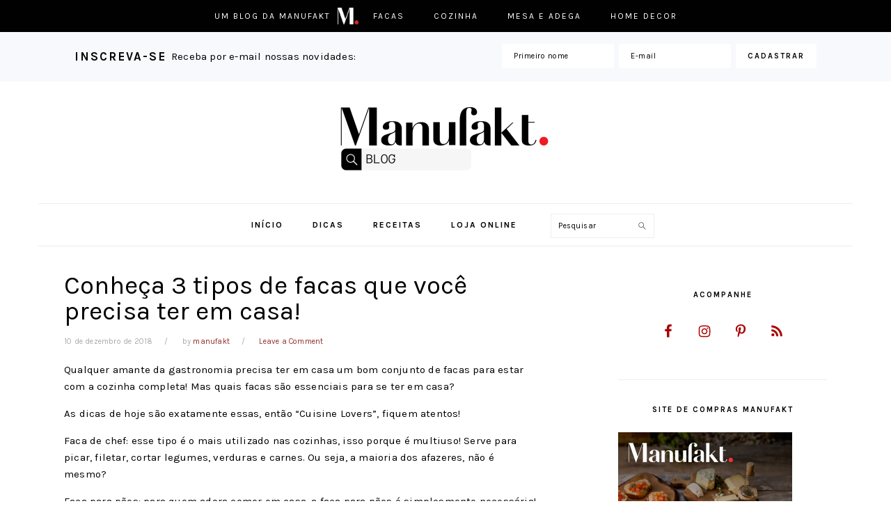

--- FILE ---
content_type: text/html; charset=UTF-8
request_url: https://blog.manufakt.com.br/dicas-gastronomicas/conheca-3-tipos-de-facas-que-voce-precisa-ter-em-casa/
body_size: 11096
content:
<!DOCTYPE html><html lang="pt-BR"><head ><meta charset="UTF-8" /><link media="all" href="https://blog.manufakt.com.br/wp-content/cache/autoptimize/css/autoptimize_cf01495f1fdafe5e2b15b7b69ba95b29.css" rel="stylesheet"><link media="screen" href="https://blog.manufakt.com.br/wp-content/cache/autoptimize/css/autoptimize_493f9f7840a24df7b2eb9c2edd78cfbc.css" rel="stylesheet"><title>Conheça 3 tipos de facas que você precisa ter em casa! - Blog Manufakt.</title><meta name="viewport" content="width=device-width, initial-scale=1" /><meta name='robots' content='index, follow, max-image-preview:large, max-snippet:-1, max-video-preview:-1' /><link rel="canonical" href="https://blog.manufakt.com.br/dicas-gastronomicas/conheca-3-tipos-de-facas-que-voce-precisa-ter-em-casa/" /><meta property="og:locale" content="pt_BR" /><meta property="og:type" content="article" /><meta property="og:title" content="Conheça 3 tipos de facas que você precisa ter em casa! - Blog Manufakt." /><meta property="og:description" content="Qualquer amante da gastronomia precisa ter em casa um bom conjunto de facas para estar com a cozinha completa! Mas quais facas são essenciais para se ter em casa?  As dicas de hoje são exatamente essas, então &#8220;Cuisine Lovers&#8221;, fiquem atentos!  Faca de chef: esse tipo é o mais utilizado nas cozinhas, isso porque é...Leia mais" /><meta property="og:url" content="https://blog.manufakt.com.br/dicas-gastronomicas/conheca-3-tipos-de-facas-que-voce-precisa-ter-em-casa/" /><meta property="og:site_name" content="Blog Manufakt." /><meta property="article:publisher" content="https://www.facebook.com/manufaktstore" /><meta property="article:published_time" content="2018-12-10T22:13:59+00:00" /><meta property="article:modified_time" content="2021-02-22T17:08:18+00:00" /><meta property="og:image" content="https://blog.manufakt.com.br/wp-content/uploads/2018/12/Captura-de-Tela-2018-12-10-às-20.01.31-1024x685.png" /><meta property="og:image:width" content="1024" /><meta property="og:image:height" content="685" /><meta property="og:image:type" content="image/png" /><meta name="author" content="manufakt" /><meta name="twitter:card" content="summary_large_image" /><meta name="twitter:label1" content="Escrito por" /><meta name="twitter:data1" content="manufakt" /><meta name="twitter:label2" content="Est. tempo de leitura" /><meta name="twitter:data2" content="2 minutos" /> <script type="application/ld+json" class="yoast-schema-graph">{"@context":"https://schema.org","@graph":[{"@type":"Article","@id":"https://blog.manufakt.com.br/dicas-gastronomicas/conheca-3-tipos-de-facas-que-voce-precisa-ter-em-casa/#article","isPartOf":{"@id":"https://blog.manufakt.com.br/dicas-gastronomicas/conheca-3-tipos-de-facas-que-voce-precisa-ter-em-casa/"},"author":{"name":"manufakt","@id":"https://blog.manufakt.com.br/#/schema/person/88e6f42b1875facd2615807c99b9b1ef"},"headline":"Conheça 3 tipos de facas que você precisa ter em casa!","datePublished":"2018-12-10T22:13:59+00:00","dateModified":"2021-02-22T17:08:18+00:00","mainEntityOfPage":{"@id":"https://blog.manufakt.com.br/dicas-gastronomicas/conheca-3-tipos-de-facas-que-voce-precisa-ter-em-casa/"},"wordCount":312,"commentCount":0,"publisher":{"@id":"https://blog.manufakt.com.br/#organization"},"image":{"@id":"https://blog.manufakt.com.br/dicas-gastronomicas/conheca-3-tipos-de-facas-que-voce-precisa-ter-em-casa/#primaryimage"},"thumbnailUrl":"https://blog.manufakt.com.br/wp-content/uploads/2018/12/Captura-de-Tela-2018-12-10-às-20.01.31.png","keywords":["cozinha","cozinhar","Faca","facas"],"articleSection":["Dicas Gastronômicas"],"inLanguage":"pt-BR","potentialAction":[{"@type":"CommentAction","name":"Comment","target":["https://blog.manufakt.com.br/dicas-gastronomicas/conheca-3-tipos-de-facas-que-voce-precisa-ter-em-casa/#respond"]}]},{"@type":"WebPage","@id":"https://blog.manufakt.com.br/dicas-gastronomicas/conheca-3-tipos-de-facas-que-voce-precisa-ter-em-casa/","url":"https://blog.manufakt.com.br/dicas-gastronomicas/conheca-3-tipos-de-facas-que-voce-precisa-ter-em-casa/","name":"Conheça 3 tipos de facas que você precisa ter em casa! - Blog Manufakt.","isPartOf":{"@id":"https://blog.manufakt.com.br/#website"},"primaryImageOfPage":{"@id":"https://blog.manufakt.com.br/dicas-gastronomicas/conheca-3-tipos-de-facas-que-voce-precisa-ter-em-casa/#primaryimage"},"image":{"@id":"https://blog.manufakt.com.br/dicas-gastronomicas/conheca-3-tipos-de-facas-que-voce-precisa-ter-em-casa/#primaryimage"},"thumbnailUrl":"https://blog.manufakt.com.br/wp-content/uploads/2018/12/Captura-de-Tela-2018-12-10-às-20.01.31.png","datePublished":"2018-12-10T22:13:59+00:00","dateModified":"2021-02-22T17:08:18+00:00","breadcrumb":{"@id":"https://blog.manufakt.com.br/dicas-gastronomicas/conheca-3-tipos-de-facas-que-voce-precisa-ter-em-casa/#breadcrumb"},"inLanguage":"pt-BR","potentialAction":[{"@type":"ReadAction","target":["https://blog.manufakt.com.br/dicas-gastronomicas/conheca-3-tipos-de-facas-que-voce-precisa-ter-em-casa/"]}]},{"@type":"ImageObject","inLanguage":"pt-BR","@id":"https://blog.manufakt.com.br/dicas-gastronomicas/conheca-3-tipos-de-facas-que-voce-precisa-ter-em-casa/#primaryimage","url":"https://blog.manufakt.com.br/wp-content/uploads/2018/12/Captura-de-Tela-2018-12-10-às-20.01.31.png","contentUrl":"https://blog.manufakt.com.br/wp-content/uploads/2018/12/Captura-de-Tela-2018-12-10-às-20.01.31.png","width":1784,"height":1193},{"@type":"BreadcrumbList","@id":"https://blog.manufakt.com.br/dicas-gastronomicas/conheca-3-tipos-de-facas-que-voce-precisa-ter-em-casa/#breadcrumb","itemListElement":[{"@type":"ListItem","position":1,"name":"Início","item":"https://blog.manufakt.com.br/"},{"@type":"ListItem","position":2,"name":"Conheça 3 tipos de facas que você precisa ter em casa!"}]},{"@type":"WebSite","@id":"https://blog.manufakt.com.br/#website","url":"https://blog.manufakt.com.br/","name":"Manufakt.","description":"Dicas para quem ama cozinhar e comer bem!","publisher":{"@id":"https://blog.manufakt.com.br/#organization"},"potentialAction":[{"@type":"SearchAction","target":{"@type":"EntryPoint","urlTemplate":"https://blog.manufakt.com.br/?s={search_term_string}"},"query-input":"required name=search_term_string"}],"inLanguage":"pt-BR"},{"@type":"Organization","@id":"https://blog.manufakt.com.br/#organization","name":"Manufakt","url":"https://blog.manufakt.com.br/","logo":{"@type":"ImageObject","inLanguage":"pt-BR","@id":"https://blog.manufakt.com.br/#/schema/logo/image/","url":"https://blog.manufakt.com.br/wp-content/uploads/2023/02/manufakt_logo_final_2-scaled.jpg","contentUrl":"https://blog.manufakt.com.br/wp-content/uploads/2023/02/manufakt_logo_final_2-scaled.jpg","width":2560,"height":1811,"caption":"Manufakt"},"image":{"@id":"https://blog.manufakt.com.br/#/schema/logo/image/"},"sameAs":["https://www.facebook.com/manufaktstore","https://www.instagram.com/manufaktstore/","https://br.pinterest.com/ManufaktStore/","https://www.youtube.com/@manufakt2109"]},{"@type":"Person","@id":"https://blog.manufakt.com.br/#/schema/person/88e6f42b1875facd2615807c99b9b1ef","name":"manufakt","image":{"@type":"ImageObject","inLanguage":"pt-BR","@id":"https://blog.manufakt.com.br/#/schema/person/image/","url":"https://secure.gravatar.com/avatar/6b32949f1d9bc91ff278887bc20d8b9a?s=96&d=mm&r=g","contentUrl":"https://secure.gravatar.com/avatar/6b32949f1d9bc91ff278887bc20d8b9a?s=96&d=mm&r=g","caption":"manufakt"},"url":"https://blog.manufakt.com.br/author/manufakt/"}]}</script> <link rel='dns-prefetch' href='//fonts.googleapis.com' /><link rel="alternate" type="application/rss+xml" title="Feed para Blog Manufakt. &raquo;" href="https://blog.manufakt.com.br/feed/" /><link rel="alternate" type="application/rss+xml" title="Feed de comentários para Blog Manufakt. &raquo;" href="https://blog.manufakt.com.br/comments/feed/" /><link rel="alternate" type="application/rss+xml" title="Feed de comentários para Blog Manufakt. &raquo; Conheça 3 tipos de facas que você precisa ter em casa!" href="https://blog.manufakt.com.br/dicas-gastronomicas/conheca-3-tipos-de-facas-que-voce-precisa-ter-em-casa/feed/" /> <script type="text/javascript">window._wpemojiSettings = {"baseUrl":"https:\/\/s.w.org\/images\/core\/emoji\/14.0.0\/72x72\/","ext":".png","svgUrl":"https:\/\/s.w.org\/images\/core\/emoji\/14.0.0\/svg\/","svgExt":".svg","source":{"concatemoji":"https:\/\/blog.manufakt.com.br\/wp-includes\/js\/wp-emoji-release.min.js?ver=6.1.9"}};
/*! This file is auto-generated */
!function(e,a,t){var n,r,o,i=a.createElement("canvas"),p=i.getContext&&i.getContext("2d");function s(e,t){var a=String.fromCharCode,e=(p.clearRect(0,0,i.width,i.height),p.fillText(a.apply(this,e),0,0),i.toDataURL());return p.clearRect(0,0,i.width,i.height),p.fillText(a.apply(this,t),0,0),e===i.toDataURL()}function c(e){var t=a.createElement("script");t.src=e,t.defer=t.type="text/javascript",a.getElementsByTagName("head")[0].appendChild(t)}for(o=Array("flag","emoji"),t.supports={everything:!0,everythingExceptFlag:!0},r=0;r<o.length;r++)t.supports[o[r]]=function(e){if(p&&p.fillText)switch(p.textBaseline="top",p.font="600 32px Arial",e){case"flag":return s([127987,65039,8205,9895,65039],[127987,65039,8203,9895,65039])?!1:!s([55356,56826,55356,56819],[55356,56826,8203,55356,56819])&&!s([55356,57332,56128,56423,56128,56418,56128,56421,56128,56430,56128,56423,56128,56447],[55356,57332,8203,56128,56423,8203,56128,56418,8203,56128,56421,8203,56128,56430,8203,56128,56423,8203,56128,56447]);case"emoji":return!s([129777,127995,8205,129778,127999],[129777,127995,8203,129778,127999])}return!1}(o[r]),t.supports.everything=t.supports.everything&&t.supports[o[r]],"flag"!==o[r]&&(t.supports.everythingExceptFlag=t.supports.everythingExceptFlag&&t.supports[o[r]]);t.supports.everythingExceptFlag=t.supports.everythingExceptFlag&&!t.supports.flag,t.DOMReady=!1,t.readyCallback=function(){t.DOMReady=!0},t.supports.everything||(n=function(){t.readyCallback()},a.addEventListener?(a.addEventListener("DOMContentLoaded",n,!1),e.addEventListener("load",n,!1)):(e.attachEvent("onload",n),a.attachEvent("onreadystatechange",function(){"complete"===a.readyState&&t.readyCallback()})),(e=t.source||{}).concatemoji?c(e.concatemoji):e.wpemoji&&e.twemoji&&(c(e.twemoji),c(e.wpemoji)))}(window,document,window._wpemojiSettings);</script> <link rel='stylesheet' id='dashicons-css' href='https://blog.manufakt.com.br/wp-includes/css/dashicons.min.css?ver=6.1.9' type='text/css' media='all' /><link rel='stylesheet' id='google-fonts-css' href='//fonts.googleapis.com/css?family=Karla%3Aregular%2Citalic%2C700%2C700italic%26subset%3Dlatin%2C&#038;ver=3.1.0' type='text/css' media='all' /> <script type='text/javascript' src='https://blog.manufakt.com.br/wp-includes/js/jquery/jquery.min.js?ver=3.6.1' id='jquery-core-js'></script> <!--[if lt IE 9]> <script type='text/javascript' src='https://blog.manufakt.com.br/wp-content/themes/genesis/lib/js/html5shiv.js?ver=3.7.3' id='html5shiv-js'></script> <![endif]--><link rel="https://api.w.org/" href="https://blog.manufakt.com.br/wp-json/" /><link rel="alternate" type="application/json" href="https://blog.manufakt.com.br/wp-json/wp/v2/posts/1623" /><link rel="EditURI" type="application/rsd+xml" title="RSD" href="https://blog.manufakt.com.br/xmlrpc.php?rsd" /><link rel="wlwmanifest" type="application/wlwmanifest+xml" href="https://blog.manufakt.com.br/wp-includes/wlwmanifest.xml" /><meta name="generator" content="WordPress 6.1.9" /><link rel='shortlink' href='https://blog.manufakt.com.br/?p=1623' /><link rel="alternate" type="application/json+oembed" href="https://blog.manufakt.com.br/wp-json/oembed/1.0/embed?url=https%3A%2F%2Fblog.manufakt.com.br%2Fdicas-gastronomicas%2Fconheca-3-tipos-de-facas-que-voce-precisa-ter-em-casa%2F" /><link rel="alternate" type="text/xml+oembed" href="https://blog.manufakt.com.br/wp-json/oembed/1.0/embed?url=https%3A%2F%2Fblog.manufakt.com.br%2Fdicas-gastronomicas%2Fconheca-3-tipos-de-facas-que-voce-precisa-ter-em-casa%2F&#038;format=xml" /><link rel="icon" href="https://blog.manufakt.com.br/wp-content/themes/foodiepro-3.1.0/images/favicon.ico" /><link rel="pingback" href="https://blog.manufakt.com.br/xmlrpc.php" /><style type="text/css">.site-title a { background: url(https://blog.manufakt.com.br/wp-content/uploads/2023/02/2023_02_28-Logomarca-BLOG-Manufakt-1.png) no-repeat !important; }</style></head><body class="post-template-default single single-post postid-1623 single-format-standard wp-featherlight-captions custom-header header-image header-full-width content-sidebar foodie-pro" itemscope itemtype="https://schema.org/WebPage"><div id="before-header" class="before-header"><section id="nav_menu-2" class="widget widget_nav_menu"><div class="widget-wrap"><div class="menu-topo-container"><ul id="menu-topo" class="menu"><li id="menu-item-785" class="manufakt_icon menu-item menu-item-type-custom menu-item-object-custom menu-item-785"><a target="_blank" rel="noopener" href="https://www.manufakt.com.br/" itemprop="url">Um blog da Manufakt</a></li><li id="menu-item-781" class="menu-item menu-item-type-custom menu-item-object-custom menu-item-781"><a target="_blank" rel="noopener" href="https://www.manufakt.com.br/facas/" itemprop="url">Facas</a></li><li id="menu-item-782" class="menu-item menu-item-type-custom menu-item-object-custom menu-item-782"><a target="_blank" rel="noopener" href="https://www.manufakt.com.br/cozinha/" itemprop="url">Cozinha</a></li><li id="menu-item-783" class="menu-item menu-item-type-custom menu-item-object-custom menu-item-783"><a target="_blank" rel="noopener" href="https://www.manufakt.com.br/servir/" itemprop="url">Mesa e Adega</a></li><li id="menu-item-784" class="menu-item menu-item-type-custom menu-item-object-custom menu-item-784"><a target="_blank" rel="noopener" href="https://www.manufakt.com.br/decoracao/" itemprop="url">Home Decor</a></li></ul></div></div></section><section id="custom_html-2" class="widget_text widget widget_custom_html"><div class="widget_text widget-wrap"><div class="textwidget custom-html-widget"><section id="enews-ext-1" class="widget enews-widget"><div class="widget-wrap"><div class="enews"><h3 class="widgettitle widget-title"> Inscreva-se</h3><p>Receba por e-mail nossas novidades:</p><form id="subscribeenews-ext-1" action="//manufakt.us16.list-manage.com/subscribe/post?u=8e5e63e4027127a7e275130fc&amp;id=06ad26f407" method="post" target="_blank" onsubmit="if ( subbox1.value == 'First Name') { subbox1.value = ''; } if ( subbox2.value == 'Last Name') { subbox2.value = ''; }" name="mc-embedded-subscribe-form" class="validate" > <label for="mce-FNAME" class="screenread"> </label> <input type="text" id="subbox1" class="enews-subbox" value="" placeholder="Primeiro nome" class="required email" name="FNAME"> <label for="mce-EMAIL" class="screenread"> </label> <input type="email" value="" id="subbox" placeholder="E-mail" class="required email" name="EMAIL" required="required"> <input type="submit" value="Cadastrar" id="subbutton"></form></div></div></section></div></div></section></div><div class="site-container"><ul class="genesis-skip-link"><li><a href="#genesis-nav-primary" class="screen-reader-shortcut"> Skip to primary navigation</a></li><li><a href="#genesis-content" class="screen-reader-shortcut"> Skip to content</a></li><li><a href="#genesis-sidebar-primary" class="screen-reader-shortcut"> Skip to primary sidebar</a></li><li><a href="#genesis-footer-widgets" class="screen-reader-shortcut"> Skip to footer</a></li></ul><header class="site-header" itemscope itemtype="https://schema.org/WPHeader"><div class="wrap"><div class="title-area"><p class="site-title" itemprop="headline"><a href="https://blog.manufakt.com.br/">Blog Manufakt.</a></p><p class="site-description" itemprop="description">Dicas para quem ama cozinhar e comer bem!</p></div></div></header><h2 class="screen-reader-text">Main navigation</h2><nav class="nav-primary" itemscope itemtype="https://schema.org/SiteNavigationElement" id="genesis-nav-primary" aria-label="Main navigation"><div class="wrap"><ul id="menu-menu-principal" class="menu genesis-nav-menu menu-primary"><li id="menu-item-686" class="menu-item menu-item-type-custom menu-item-object-custom menu-item-home menu-item-686"><a href="https://blog.manufakt.com.br/" itemprop="url"><span itemprop="name">Início</span></a></li><li id="menu-item-757" class="menu-item menu-item-type-taxonomy menu-item-object-category current-post-ancestor current-menu-parent current-post-parent menu-item-757"><a href="https://blog.manufakt.com.br/category/dicas-gastronomicas/" itemprop="url"><span itemprop="name">Dicas</span></a></li><li id="menu-item-687" class="menu-item menu-item-type-taxonomy menu-item-object-category menu-item-687"><a href="https://blog.manufakt.com.br/category/receitas/" itemprop="url"><span itemprop="name">Receitas</span></a></li><li id="menu-item-685" class="menu-item menu-item-type-custom menu-item-object-custom menu-item-685"><a target="_blank" rel="noopener" href="https://www.manufakt.com.br" itemprop="url"><span itemprop="name">Loja Online</span></a></li><li id="foodie-social" class="foodie-social menu-item"><aside class="widget-area"><h2 class="genesis-sidebar-title screen-reader-text">Nav Social Menu</h2><section id="block-3" class="widget widget_block"><div class="widget-wrap"></div></section></aside></li><li id="foodie-search" class="foodie-search menu-item"><form class="search-form" itemprop="potentialAction" itemscope itemtype="https://schema.org/SearchAction" method="get" action="https://blog.manufakt.com.br/" role="search"><meta itemprop="target" content="https://blog.manufakt.com.br/?s={s}"/><label class="search-form-label screen-reader-text" for="searchform-6970ad775c4930.69961640">Pesquisar</label><input itemprop="query-input" type="search" name="s" id="searchform-6970ad775c4930.69961640" placeholder="Pesquisar" /><input type="submit" value="Search" /></form></li></ul></div></nav><div class="site-inner"><div class="content-sidebar-wrap"><main class="content" id="genesis-content"><article class="post-1623 post type-post status-publish format-standard has-post-thumbnail category-dicas-gastronomicas tag-cozinha tag-cozinhar tag-faca tag-facas entry" itemscope itemtype="https://schema.org/CreativeWork"><header class="entry-header"><h1 class="entry-title" itemprop="headline">Conheça 3 tipos de facas que você precisa ter em casa!</h1><p class="entry-meta"><time class="entry-time" itemprop="datePublished" datetime="2018-12-10T20:13:59-02:00">10 de dezembro de 2018</time> by <span class="entry-author" itemprop="author" itemscope itemtype="https://schema.org/Person"><a href="https://blog.manufakt.com.br/author/manufakt/" class="entry-author-link" itemprop="url" rel="author"><span class="entry-author-name" itemprop="name">manufakt</span></a></span> <span class="entry-comments-link"><a href="https://blog.manufakt.com.br/dicas-gastronomicas/conheca-3-tipos-de-facas-que-voce-precisa-ter-em-casa/#respond">Leave a Comment</a></span></p></header><div class="entry-content" itemprop="text"><p>Qualquer amante da gastronomia precisa ter em casa um bom conjunto de facas para estar com a cozinha completa! Mas quais facas são essenciais para se ter em casa? </p><p>As dicas de hoje são exatamente essas, então &#8220;Cuisine Lovers&#8221;, fiquem atentos! </p><p>Faca de chef: esse tipo é o mais utilizado nas cozinhas, isso porque é multiuso! Serve para picar, filetar, cortar legumes, verduras e carnes. Ou seja, a maioria dos afazeres, não é mesmo? </p><p>Faca para pães: para quem adora comer em casa, a faca para pães é simplesmente necessária! Para o pão quentinho da manhã ou para o lanche da tarde, estar preparado com uma boa faca de pão faz a fatia ficar ainda mais deliciosa! </p><p>Faca de legumes: legumes são ingredientes indispensáveis na cozinha de qualquer um! Para a receita ficar deliciosa do jeito que se imagina, nada melhor do que cortá-los corretamente. A faca de legumes também serve para frutas, aumentando assim a sua utilidade! </p><p>Para quem gostou das dicas e quer completar a cozinha com alguma faca que não tenha, aqui estão algumas dicas muito especiais:</p><p><a href="https://www.manufakt.com.br/cozinha/facas-e-garfos">Faca de Chef</a> Böker Forge 20 cm com cabo de madeira por R$429</p><figure class="wp-block-image"><noscript><img decoding="async" width="1024" height="770" class="wp-image-1624" src="https://blog.manufakt.com.br/wp-content/uploads/2018/12/Captura-de-Tela-2018-12-10-às-19.58.43-1024x770.png" alt="" srcset="https://blog.manufakt.com.br/wp-content/uploads/2018/12/Captura-de-Tela-2018-12-10-às-19.58.43-1024x770.png 1024w, https://blog.manufakt.com.br/wp-content/uploads/2018/12/Captura-de-Tela-2018-12-10-às-19.58.43-300x226.png 300w, https://blog.manufakt.com.br/wp-content/uploads/2018/12/Captura-de-Tela-2018-12-10-às-19.58.43-768x578.png 768w, https://blog.manufakt.com.br/wp-content/uploads/2018/12/Captura-de-Tela-2018-12-10-às-19.58.43-24x18.png 24w, https://blog.manufakt.com.br/wp-content/uploads/2018/12/Captura-de-Tela-2018-12-10-às-19.58.43-36x27.png 36w, https://blog.manufakt.com.br/wp-content/uploads/2018/12/Captura-de-Tela-2018-12-10-às-19.58.43-48x36.png 48w, https://blog.manufakt.com.br/wp-content/uploads/2018/12/Captura-de-Tela-2018-12-10-às-19.58.43.png 1594w" sizes="(max-width: 1024px) 100vw, 1024px" /></noscript><img decoding="async" width="1024" height="770" class="lazyload wp-image-1624" src='data:image/svg+xml,%3Csvg%20xmlns=%22http://www.w3.org/2000/svg%22%20viewBox=%220%200%201024%20770%22%3E%3C/svg%3E' data-src="https://blog.manufakt.com.br/wp-content/uploads/2018/12/Captura-de-Tela-2018-12-10-às-19.58.43-1024x770.png" alt="" data-srcset="https://blog.manufakt.com.br/wp-content/uploads/2018/12/Captura-de-Tela-2018-12-10-às-19.58.43-1024x770.png 1024w, https://blog.manufakt.com.br/wp-content/uploads/2018/12/Captura-de-Tela-2018-12-10-às-19.58.43-300x226.png 300w, https://blog.manufakt.com.br/wp-content/uploads/2018/12/Captura-de-Tela-2018-12-10-às-19.58.43-768x578.png 768w, https://blog.manufakt.com.br/wp-content/uploads/2018/12/Captura-de-Tela-2018-12-10-às-19.58.43-24x18.png 24w, https://blog.manufakt.com.br/wp-content/uploads/2018/12/Captura-de-Tela-2018-12-10-às-19.58.43-36x27.png 36w, https://blog.manufakt.com.br/wp-content/uploads/2018/12/Captura-de-Tela-2018-12-10-às-19.58.43-48x36.png 48w, https://blog.manufakt.com.br/wp-content/uploads/2018/12/Captura-de-Tela-2018-12-10-às-19.58.43.png 1594w" data-sizes="(max-width: 1024px) 100vw, 1024px" /><figcaption>Faca de Chef Böker Forge</figcaption></figure><p><a href="https://www.manufakt.com.br/cozinha/facas-e-garfos">Faca para pães</a> Böker Damast 23 cm com cabo em madeira de oliveira mediterrânea e lâmina de aço damasco de 37 camadas por R$1.019</p><figure class="wp-block-image"><noscript><img decoding="async" width="1024" height="685" class="wp-image-1625" src="https://blog.manufakt.com.br/wp-content/uploads/2018/12/Captura-de-Tela-2018-12-10-às-20.01.31-1024x685.png" alt="" srcset="https://blog.manufakt.com.br/wp-content/uploads/2018/12/Captura-de-Tela-2018-12-10-às-20.01.31-1024x685.png 1024w, https://blog.manufakt.com.br/wp-content/uploads/2018/12/Captura-de-Tela-2018-12-10-às-20.01.31-300x201.png 300w, https://blog.manufakt.com.br/wp-content/uploads/2018/12/Captura-de-Tela-2018-12-10-às-20.01.31-768x514.png 768w, https://blog.manufakt.com.br/wp-content/uploads/2018/12/Captura-de-Tela-2018-12-10-às-20.01.31-24x16.png 24w, https://blog.manufakt.com.br/wp-content/uploads/2018/12/Captura-de-Tela-2018-12-10-às-20.01.31-36x24.png 36w, https://blog.manufakt.com.br/wp-content/uploads/2018/12/Captura-de-Tela-2018-12-10-às-20.01.31-48x32.png 48w, https://blog.manufakt.com.br/wp-content/uploads/2018/12/Captura-de-Tela-2018-12-10-às-20.01.31.png 1784w" sizes="(max-width: 1024px) 100vw, 1024px" /></noscript><img decoding="async" width="1024" height="685" class="lazyload wp-image-1625" src='data:image/svg+xml,%3Csvg%20xmlns=%22http://www.w3.org/2000/svg%22%20viewBox=%220%200%201024%20685%22%3E%3C/svg%3E' data-src="https://blog.manufakt.com.br/wp-content/uploads/2018/12/Captura-de-Tela-2018-12-10-às-20.01.31-1024x685.png" alt="" data-srcset="https://blog.manufakt.com.br/wp-content/uploads/2018/12/Captura-de-Tela-2018-12-10-às-20.01.31-1024x685.png 1024w, https://blog.manufakt.com.br/wp-content/uploads/2018/12/Captura-de-Tela-2018-12-10-às-20.01.31-300x201.png 300w, https://blog.manufakt.com.br/wp-content/uploads/2018/12/Captura-de-Tela-2018-12-10-às-20.01.31-768x514.png 768w, https://blog.manufakt.com.br/wp-content/uploads/2018/12/Captura-de-Tela-2018-12-10-às-20.01.31-24x16.png 24w, https://blog.manufakt.com.br/wp-content/uploads/2018/12/Captura-de-Tela-2018-12-10-às-20.01.31-36x24.png 36w, https://blog.manufakt.com.br/wp-content/uploads/2018/12/Captura-de-Tela-2018-12-10-às-20.01.31-48x32.png 48w, https://blog.manufakt.com.br/wp-content/uploads/2018/12/Captura-de-Tela-2018-12-10-às-20.01.31.png 1784w" data-sizes="(max-width: 1024px) 100vw, 1024px" /><figcaption>Faca para pães Böker Damast</figcaption></figure><p>E por último, <a href="https://www.manufakt.com.br/cozinha/facas-e-garfos">faca de legumes</a> Böker Damast 8cm com cabo em madeira de oliveira mediterrânea e lâmina de aço damasco de 37 camadas por R$589</p><figure class="wp-block-image"><noscript><img decoding="async" width="1024" height="746" class="wp-image-1626" src="https://blog.manufakt.com.br/wp-content/uploads/2018/12/Captura-de-Tela-2018-12-10-às-20.05.01-1024x746.png" alt="" srcset="https://blog.manufakt.com.br/wp-content/uploads/2018/12/Captura-de-Tela-2018-12-10-às-20.05.01-1024x746.png 1024w, https://blog.manufakt.com.br/wp-content/uploads/2018/12/Captura-de-Tela-2018-12-10-às-20.05.01-300x218.png 300w, https://blog.manufakt.com.br/wp-content/uploads/2018/12/Captura-de-Tela-2018-12-10-às-20.05.01-768x559.png 768w, https://blog.manufakt.com.br/wp-content/uploads/2018/12/Captura-de-Tela-2018-12-10-às-20.05.01-24x17.png 24w, https://blog.manufakt.com.br/wp-content/uploads/2018/12/Captura-de-Tela-2018-12-10-às-20.05.01-36x26.png 36w, https://blog.manufakt.com.br/wp-content/uploads/2018/12/Captura-de-Tela-2018-12-10-às-20.05.01-48x35.png 48w, https://blog.manufakt.com.br/wp-content/uploads/2018/12/Captura-de-Tela-2018-12-10-às-20.05.01.png 1564w" sizes="(max-width: 1024px) 100vw, 1024px" /></noscript><img decoding="async" width="1024" height="746" class="lazyload wp-image-1626" src='data:image/svg+xml,%3Csvg%20xmlns=%22http://www.w3.org/2000/svg%22%20viewBox=%220%200%201024%20746%22%3E%3C/svg%3E' data-src="https://blog.manufakt.com.br/wp-content/uploads/2018/12/Captura-de-Tela-2018-12-10-às-20.05.01-1024x746.png" alt="" data-srcset="https://blog.manufakt.com.br/wp-content/uploads/2018/12/Captura-de-Tela-2018-12-10-às-20.05.01-1024x746.png 1024w, https://blog.manufakt.com.br/wp-content/uploads/2018/12/Captura-de-Tela-2018-12-10-às-20.05.01-300x218.png 300w, https://blog.manufakt.com.br/wp-content/uploads/2018/12/Captura-de-Tela-2018-12-10-às-20.05.01-768x559.png 768w, https://blog.manufakt.com.br/wp-content/uploads/2018/12/Captura-de-Tela-2018-12-10-às-20.05.01-24x17.png 24w, https://blog.manufakt.com.br/wp-content/uploads/2018/12/Captura-de-Tela-2018-12-10-às-20.05.01-36x26.png 36w, https://blog.manufakt.com.br/wp-content/uploads/2018/12/Captura-de-Tela-2018-12-10-às-20.05.01-48x35.png 48w, https://blog.manufakt.com.br/wp-content/uploads/2018/12/Captura-de-Tela-2018-12-10-às-20.05.01.png 1564w" data-sizes="(max-width: 1024px) 100vw, 1024px" /></figure><p>Todas as facas Böker estão disponíveis no site <a href="https://www.manufakt.com.br/index.php/">Manufakt</a>! Acesse e complete sua cozinha como um verdadeiro chef e tenha facas para todas as utilidades! </p><div class="share-after share-filled share-small" id="share-after-1623"><div class="facebook" id="facebook-after-1623" data-url="https://blog.manufakt.com.br/dicas-gastronomicas/conheca-3-tipos-de-facas-que-voce-precisa-ter-em-casa/" data-urlalt="https://blog.manufakt.com.br/?p=1623" data-text="Conheça 3 tipos de facas que você precisa ter em casa!" data-title="Share" data-reader="Share on Facebook" data-count="%s shares on Facebook"></div></div> <script type='text/javascript'>jQuery(document).ready(function($) {
					$('#facebook-after-1623').sharrre({
										  share: {
										    facebook: true
										  },
										  urlCurl: 'https://blog.manufakt.com.br/wp-content/plugins/genesis-simple-share/assets/js/sharrre/sharrre.php',
										  enableHover: false,
										  enableTracking: true,
										  disableCount: true,
										  buttons: {  },
										  click: function(api, options){
										    api.simulateClick();
										    api.openPopup('facebook');
										  }
										});

				});</script></div><footer class="entry-footer"><p class="entry-meta"><span class="entry-categories">Filed Under: <a href="https://blog.manufakt.com.br/category/dicas-gastronomicas/" rel="category tag">Dicas Gastronômicas</a></span> <span class="entry-tags">Tagged With: <a href="https://blog.manufakt.com.br/tag/cozinha/" rel="tag">cozinha</a>, <a href="https://blog.manufakt.com.br/tag/cozinhar/" rel="tag">cozinhar</a>, <a href="https://blog.manufakt.com.br/tag/faca/" rel="tag">Faca</a>, <a href="https://blog.manufakt.com.br/tag/facas/" rel="tag">facas</a></span></p></footer></article><div class="adjacent-entry-pagination pagination"><div class="pagination-previous alignleft"><a href="https://blog.manufakt.com.br/dicas-gastronomicas/conheca-3-tipos-de-corte-que-os-brasileiros-amam/" rel="prev">&#x000AB; Conheça 3 tipos de corte que os brasileiros amam!</a></div><div class="pagination-next alignright"><a href="https://blog.manufakt.com.br/dicas-gastronomicas/dicas-para-usar-as-tacas-na-ceia-de-natal/" rel="next">Dicas para usar as taças na ceia de natal &#x000BB;</a></div></div><h2 class="screen-reader-text">Reader Interactions</h2><div id="respond" class="comment-respond"><h3 id="reply-title" class="comment-reply-title">Deixe um comentário <small><a rel="nofollow" id="cancel-comment-reply-link" href="/dicas-gastronomicas/conheca-3-tipos-de-facas-que-voce-precisa-ter-em-casa/#respond" style="display:none;">Cancelar resposta</a></small></h3><form action="https://blog.manufakt.com.br/wp-comments-post.php" method="post" id="commentform" class="comment-form" novalidate><p class="comment-notes"><span id="email-notes">O seu endereço de e-mail não será publicado.</span> <span class="required-field-message">Campos obrigatórios são marcados com <span class="required">*</span></span></p><p class="comment-form-comment"><label for="comment">Comentário <span class="required">*</span></label><textarea id="comment" name="comment" cols="45" rows="8" maxlength="65525" required></textarea></p><p class="comment-form-author"><label for="author">Nome <span class="required">*</span></label> <input id="author" name="author" type="text" value="" size="30" maxlength="245" autocomplete="name" required /></p><p class="comment-form-email"><label for="email">E-mail <span class="required">*</span></label> <input id="email" name="email" type="email" value="" size="30" maxlength="100" aria-describedby="email-notes" autocomplete="email" required /></p><p class="comment-form-url"><label for="url">Site</label> <input id="url" name="url" type="url" value="" size="30" maxlength="200" autocomplete="url" /></p><p class="form-submit"><input name="submit" type="submit" id="submit" class="submit" value="Publicar comentário" /> <input type='hidden' name='comment_post_ID' value='1623' id='comment_post_ID' /> <input type='hidden' name='comment_parent' id='comment_parent' value='0' /></p><p style="display: none;"><input type="hidden" id="akismet_comment_nonce" name="akismet_comment_nonce" value="fc40e8f01c" /></p><p style="display: none !important;" class="akismet-fields-container" data-prefix="ak_"><label>&#916;<textarea name="ak_hp_textarea" cols="45" rows="8" maxlength="100"></textarea></label><input type="hidden" id="ak_js_1" name="ak_js" value="96"/><script>document.getElementById( "ak_js_1" ).setAttribute( "value", ( new Date() ).getTime() );</script></p></form></div></main><aside class="sidebar sidebar-primary widget-area" role="complementary" aria-label="Primary Sidebar" itemscope itemtype="https://schema.org/WPSideBar" id="genesis-sidebar-primary"><h2 class="genesis-sidebar-title screen-reader-text">Primary Sidebar</h2><section id="simple-social-icons-3" class="widget simple-social-icons"><div class="widget-wrap"><h3 class="widgettitle widget-title">Acompanhe</h3><ul class="aligncenter"><li class="ssi-facebook"><a href="https://www.facebook.com/manufaktstore/" target="_blank" rel="noopener noreferrer"><svg role="img" class="social-facebook" aria-labelledby="social-facebook-3"><title id="social-facebook-3">Facebook</title><use xlink:href="https://blog.manufakt.com.br/wp-content/plugins/simple-social-icons/symbol-defs.svg#social-facebook"></use></svg></a></li><li class="ssi-instagram"><a href="https://www.instagram.com/ferramentasgourmet/" target="_blank" rel="noopener noreferrer"><svg role="img" class="social-instagram" aria-labelledby="social-instagram-3"><title id="social-instagram-3">Instagram</title><use xlink:href="https://blog.manufakt.com.br/wp-content/plugins/simple-social-icons/symbol-defs.svg#social-instagram"></use></svg></a></li><li class="ssi-pinterest"><a href="https://br.pinterest.com/ManufaktStore/" target="_blank" rel="noopener noreferrer"><svg role="img" class="social-pinterest" aria-labelledby="social-pinterest-3"><title id="social-pinterest-3">Pinterest</title><use xlink:href="https://blog.manufakt.com.br/wp-content/plugins/simple-social-icons/symbol-defs.svg#social-pinterest"></use></svg></a></li><li class="ssi-rss"><a href="https://blog.manufakt.com.br/feed/" target="_blank" rel="noopener noreferrer"><svg role="img" class="social-rss" aria-labelledby="social-rss-3"><title id="social-rss-3">RSS</title><use xlink:href="https://blog.manufakt.com.br/wp-content/plugins/simple-social-icons/symbol-defs.svg#social-rss"></use></svg></a></li></ul></div></section><section id="media_image-3" class="widget widget_media_image"><div class="widget-wrap"><h3 class="widgettitle widget-title">Site de compras Manufakt</h3> <a href="https://www.manufakt.com.br/" target="_blank" rel="noopener"><noscript><img width="250" height="250" src="https://blog.manufakt.com.br/wp-content/uploads/2017/09/manufakt04.jpg" class="image wp-image-1105  attachment-full size-full" alt="" decoding="async" style="max-width: 100%; height: auto;" srcset="https://blog.manufakt.com.br/wp-content/uploads/2017/09/manufakt04.jpg 250w, https://blog.manufakt.com.br/wp-content/uploads/2017/09/manufakt04-150x150.jpg 150w" sizes="(max-width: 250px) 100vw, 250px" /></noscript><img width="250" height="250" src='data:image/svg+xml,%3Csvg%20xmlns=%22http://www.w3.org/2000/svg%22%20viewBox=%220%200%20250%20250%22%3E%3C/svg%3E' data-src="https://blog.manufakt.com.br/wp-content/uploads/2017/09/manufakt04.jpg" class="lazyload image wp-image-1105  attachment-full size-full" alt="" decoding="async" style="max-width: 100%; height: auto;" data-srcset="https://blog.manufakt.com.br/wp-content/uploads/2017/09/manufakt04.jpg 250w, https://blog.manufakt.com.br/wp-content/uploads/2017/09/manufakt04-150x150.jpg 150w" data-sizes="(max-width: 250px) 100vw, 250px" /></a></div></section><section id="text-2" class="widget widget_text"><div class="widget-wrap"><h3 class="widgettitle widget-title">Sobre o Ferramentas Gourmet</h3><div class="textwidget"><p>Um espaço para quem, assim como nós, ama o universo da gastronomia e a arte de cozinhar. Aqui você sempre vai encontrar dicas de produtos diferenciados e exclusivos que vão te inspirar para as mais deliciosas preparações na sua cozinha. Afinal de contas, servir sempre bem e surpreender a todos pelo paladar é o segredo de uma boa receita, não é mesmo? Seja muito bem-vindo ao blog do <strong>Ferramentas Gourmet</strong>.<br /> <a class="more-link" href="https://blog.manufakt.com.br/contato">Entre em contato</a></p></div></div></section><section id="search-3" class="widget widget_search"><div class="widget-wrap"><h3 class="widgettitle widget-title">Encontre no site</h3><form class="search-form" itemprop="potentialAction" itemscope itemtype="https://schema.org/SearchAction" method="get" action="https://blog.manufakt.com.br/" role="search"><meta itemprop="target" content="https://blog.manufakt.com.br/?s={s}"/><label class="search-form-label screen-reader-text" for="searchform-6970ad775f63d7.73462123">Pesquisar</label><input itemprop="query-input" type="search" name="s" id="searchform-6970ad775f63d7.73462123" placeholder="Pesquisar" /><input type="submit" value="Search" /></form></div></section><section id="featured-post-1" class="widget featured-content featuredpost"><div class="widget-wrap"><h3 class="widgettitle widget-title">Posts em destaque</h3><article class="post-689 post type-post status-publish format-standard category-dicas-gastronomicas tag-ceraflame entry has-post-thumbnail"><a href="https://blog.manufakt.com.br/dicas-gastronomicas/cacarolas-ceraflame-rose-gold/" title="Caçarolas Ceraflame Rose Gold" class="alignleft"><noscript><img width="150" height="150" src="https://blog.manufakt.com.br/wp-content/uploads/2017/08/CONJUNTO-FEIJOADA-4-PCS-ROSE-GOLD-150x150.jpg" class="entry-image attachment-post" alt="" decoding="async" itemprop="image" srcset="https://blog.manufakt.com.br/wp-content/uploads/2017/08/CONJUNTO-FEIJOADA-4-PCS-ROSE-GOLD-150x150.jpg 150w, https://blog.manufakt.com.br/wp-content/uploads/2017/08/CONJUNTO-FEIJOADA-4-PCS-ROSE-GOLD-320x321.jpg 320w" sizes="(max-width: 150px) 100vw, 150px" /></noscript><img width="150" height="150" src='data:image/svg+xml,%3Csvg%20xmlns=%22http://www.w3.org/2000/svg%22%20viewBox=%220%200%20150%20150%22%3E%3C/svg%3E' data-src="https://blog.manufakt.com.br/wp-content/uploads/2017/08/CONJUNTO-FEIJOADA-4-PCS-ROSE-GOLD-150x150.jpg" class="lazyload entry-image attachment-post" alt="" decoding="async" itemprop="image" data-srcset="https://blog.manufakt.com.br/wp-content/uploads/2017/08/CONJUNTO-FEIJOADA-4-PCS-ROSE-GOLD-150x150.jpg 150w, https://blog.manufakt.com.br/wp-content/uploads/2017/08/CONJUNTO-FEIJOADA-4-PCS-ROSE-GOLD-320x321.jpg 320w" data-sizes="(max-width: 150px) 100vw, 150px" /></a><header class="entry-header"><h2 class="entry-title"><a href="https://blog.manufakt.com.br/dicas-gastronomicas/cacarolas-ceraflame-rose-gold/">Caçarolas Ceraflame Rose Gold</a></h2></header></article><article class="post-711 post type-post status-publish format-standard category-dicas-gastronomicas entry has-post-thumbnail"><a href="https://blog.manufakt.com.br/dicas-gastronomicas/facas-alemas-chegam-ao-brasil/" title="Facas alemãs de excelência chegam com exclusividade ao Brasil" class="alignleft"><noscript><img width="150" height="150" src="https://blog.manufakt.com.br/wp-content/uploads/2017/08/Nesmuk_EXKLUSIV_C90_chef_bog_oak-150x150.jpg" class="entry-image attachment-post" alt="" decoding="async" itemprop="image" srcset="https://blog.manufakt.com.br/wp-content/uploads/2017/08/Nesmuk_EXKLUSIV_C90_chef_bog_oak-150x150.jpg 150w, https://blog.manufakt.com.br/wp-content/uploads/2017/08/Nesmuk_EXKLUSIV_C90_chef_bog_oak-320x321.jpg 320w" sizes="(max-width: 150px) 100vw, 150px" /></noscript><img width="150" height="150" src='data:image/svg+xml,%3Csvg%20xmlns=%22http://www.w3.org/2000/svg%22%20viewBox=%220%200%20150%20150%22%3E%3C/svg%3E' data-src="https://blog.manufakt.com.br/wp-content/uploads/2017/08/Nesmuk_EXKLUSIV_C90_chef_bog_oak-150x150.jpg" class="lazyload entry-image attachment-post" alt="" decoding="async" itemprop="image" data-srcset="https://blog.manufakt.com.br/wp-content/uploads/2017/08/Nesmuk_EXKLUSIV_C90_chef_bog_oak-150x150.jpg 150w, https://blog.manufakt.com.br/wp-content/uploads/2017/08/Nesmuk_EXKLUSIV_C90_chef_bog_oak-320x321.jpg 320w" data-sizes="(max-width: 150px) 100vw, 150px" /></a><header class="entry-header"><h2 class="entry-title"><a href="https://blog.manufakt.com.br/dicas-gastronomicas/facas-alemas-chegam-ao-brasil/">Facas alemãs de excelência chegam com exclusividade ao Brasil</a></h2></header></article><article class="post-720 post type-post status-publish format-standard has-post-thumbnail category-dicas-gastronomicas entry"><a href="https://blog.manufakt.com.br/dicas-gastronomicas/growlers-de-ceramica-conquistam-o-brasil/" title="Growlers de cerâmica conquistam o Brasil" class="alignleft"><noscript><img width="150" height="150" src="https://blog.manufakt.com.br/wp-content/uploads/2017/08/cervejeiros-14-150x150.jpg" class="entry-image attachment-post" alt="" decoding="async" itemprop="image" srcset="https://blog.manufakt.com.br/wp-content/uploads/2017/08/cervejeiros-14-150x150.jpg 150w, https://blog.manufakt.com.br/wp-content/uploads/2017/08/cervejeiros-14-320x321.jpg 320w" sizes="(max-width: 150px) 100vw, 150px" /></noscript><img width="150" height="150" src='data:image/svg+xml,%3Csvg%20xmlns=%22http://www.w3.org/2000/svg%22%20viewBox=%220%200%20150%20150%22%3E%3C/svg%3E' data-src="https://blog.manufakt.com.br/wp-content/uploads/2017/08/cervejeiros-14-150x150.jpg" class="lazyload entry-image attachment-post" alt="" decoding="async" itemprop="image" data-srcset="https://blog.manufakt.com.br/wp-content/uploads/2017/08/cervejeiros-14-150x150.jpg 150w, https://blog.manufakt.com.br/wp-content/uploads/2017/08/cervejeiros-14-320x321.jpg 320w" data-sizes="(max-width: 150px) 100vw, 150px" /></a><header class="entry-header"><h2 class="entry-title"><a href="https://blog.manufakt.com.br/dicas-gastronomicas/growlers-de-ceramica-conquistam-o-brasil/">Growlers de cerâmica conquistam o Brasil</a></h2></header></article><article class="post-733 post type-post status-publish format-standard has-post-thumbnail category-dicas-gastronomicas tag-facas-alemas entry"><a href="https://blog.manufakt.com.br/dicas-gastronomicas/facas-artesanais-produzidas-na-alemanha-caem-no-gosto-dos-brasileiros/" title="Facas artesanais produzidas na Alemanha caem no gosto dos brasileiros" class="alignleft"><noscript><img width="150" height="150" src="https://blog.manufakt.com.br/wp-content/uploads/2017/08/faca-de-chef-2-150x150.jpg" class="entry-image attachment-post" alt="" decoding="async" itemprop="image" srcset="https://blog.manufakt.com.br/wp-content/uploads/2017/08/faca-de-chef-2-150x150.jpg 150w, https://blog.manufakt.com.br/wp-content/uploads/2017/08/faca-de-chef-2-320x321.jpg 320w" sizes="(max-width: 150px) 100vw, 150px" /></noscript><img width="150" height="150" src='data:image/svg+xml,%3Csvg%20xmlns=%22http://www.w3.org/2000/svg%22%20viewBox=%220%200%20150%20150%22%3E%3C/svg%3E' data-src="https://blog.manufakt.com.br/wp-content/uploads/2017/08/faca-de-chef-2-150x150.jpg" class="lazyload entry-image attachment-post" alt="" decoding="async" itemprop="image" data-srcset="https://blog.manufakt.com.br/wp-content/uploads/2017/08/faca-de-chef-2-150x150.jpg 150w, https://blog.manufakt.com.br/wp-content/uploads/2017/08/faca-de-chef-2-320x321.jpg 320w" data-sizes="(max-width: 150px) 100vw, 150px" /></a><header class="entry-header"><h2 class="entry-title"><a href="https://blog.manufakt.com.br/dicas-gastronomicas/facas-artesanais-produzidas-na-alemanha-caem-no-gosto-dos-brasileiros/">Facas artesanais produzidas na Alemanha caem no gosto dos brasileiros</a></h2></header></article><article class="post-841 post type-post status-publish format-standard has-post-thumbnail category-dicas-gastronomicas entry"><a href="https://blog.manufakt.com.br/dicas-gastronomicas/provolera-de-ceramica/" title="Forma de provolone de cerâmica para surpreender" class="alignleft"><noscript><img width="150" height="150" src="https://blog.manufakt.com.br/wp-content/uploads/2017/08/IMG_2190-150x150.jpg" class="entry-image attachment-post" alt="Provolera de Cerâmica da Ceraflame" decoding="async" itemprop="image" srcset="https://blog.manufakt.com.br/wp-content/uploads/2017/08/IMG_2190-150x150.jpg 150w, https://blog.manufakt.com.br/wp-content/uploads/2017/08/IMG_2190-320x321.jpg 320w" sizes="(max-width: 150px) 100vw, 150px" /></noscript><img width="150" height="150" src='data:image/svg+xml,%3Csvg%20xmlns=%22http://www.w3.org/2000/svg%22%20viewBox=%220%200%20150%20150%22%3E%3C/svg%3E' data-src="https://blog.manufakt.com.br/wp-content/uploads/2017/08/IMG_2190-150x150.jpg" class="lazyload entry-image attachment-post" alt="Provolera de Cerâmica da Ceraflame" decoding="async" itemprop="image" data-srcset="https://blog.manufakt.com.br/wp-content/uploads/2017/08/IMG_2190-150x150.jpg 150w, https://blog.manufakt.com.br/wp-content/uploads/2017/08/IMG_2190-320x321.jpg 320w" data-sizes="(max-width: 150px) 100vw, 150px" /></a><header class="entry-header"><h2 class="entry-title"><a href="https://blog.manufakt.com.br/dicas-gastronomicas/provolera-de-ceramica/">Forma de provolone de cerâmica para surpreender</a></h2></header></article></div></section><section id="tag_cloud-2" class="widget widget_tag_cloud"><div class="widget-wrap"><h3 class="widgettitle widget-title">ENCONTRE POR</h3><div class="tagcloud"><a href="https://blog.manufakt.com.br/tag/alimentos/" class="tag-cloud-link tag-link-68 tag-link-position-1" style="font-size: 12.516129032258pt;" aria-label="alimentos (11 itens)">alimentos</a> <a href="https://blog.manufakt.com.br/tag/beneficios/" class="tag-cloud-link tag-link-113 tag-link-position-2" style="font-size: 14.322580645161pt;" aria-label="benefícios (15 itens)">benefícios</a> <a href="https://blog.manufakt.com.br/tag/cafe/" class="tag-cloud-link tag-link-52 tag-link-position-3" style="font-size: 10.559139784946pt;" aria-label="café (8 itens)">café</a> <a href="https://blog.manufakt.com.br/tag/canecas/" class="tag-cloud-link tag-link-180 tag-link-position-4" style="font-size: 9.0537634408602pt;" aria-label="canecas (6 itens)">canecas</a> <a href="https://blog.manufakt.com.br/tag/ceraflame/" class="tag-cloud-link tag-link-27 tag-link-position-5" style="font-size: 22pt;" aria-label="Ceraflame (50 itens)">Ceraflame</a> <a href="https://blog.manufakt.com.br/tag/cerveja/" class="tag-cloud-link tag-link-221 tag-link-position-6" style="font-size: 11.311827956989pt;" aria-label="cerveja (9 itens)">cerveja</a> <a href="https://blog.manufakt.com.br/tag/ceramica/" class="tag-cloud-link tag-link-32 tag-link-position-7" style="font-size: 21.849462365591pt;" aria-label="cerâmica (49 itens)">cerâmica</a> <a href="https://blog.manufakt.com.br/tag/ceramicas/" class="tag-cloud-link tag-link-435 tag-link-position-8" style="font-size: 8pt;" aria-label="cerâmicas (5 itens)">cerâmicas</a> <a href="https://blog.manufakt.com.br/tag/churrasco/" class="tag-cloud-link tag-link-169 tag-link-position-9" style="font-size: 10.559139784946pt;" aria-label="churrasco (8 itens)">churrasco</a> <a href="https://blog.manufakt.com.br/tag/cozinha/" class="tag-cloud-link tag-link-64 tag-link-position-10" style="font-size: 16.430107526882pt;" aria-label="cozinha (21 itens)">cozinha</a> <a href="https://blog.manufakt.com.br/tag/cozinhar/" class="tag-cloud-link tag-link-34 tag-link-position-11" style="font-size: 11.311827956989pt;" aria-label="cozinhar (9 itens)">cozinhar</a> <a href="https://blog.manufakt.com.br/tag/curiosidades/" class="tag-cloud-link tag-link-98 tag-link-position-12" style="font-size: 11.311827956989pt;" aria-label="curiosidades (9 itens)">curiosidades</a> <a href="https://blog.manufakt.com.br/tag/decoracao/" class="tag-cloud-link tag-link-238 tag-link-position-13" style="font-size: 15.827956989247pt;" aria-label="decoração (19 itens)">decoração</a> <a href="https://blog.manufakt.com.br/tag/design-em-madeira/" class="tag-cloud-link tag-link-164 tag-link-position-14" style="font-size: 9.8064516129032pt;" aria-label="design em madeira (7 itens)">design em madeira</a> <a href="https://blog.manufakt.com.br/tag/dicas/" class="tag-cloud-link tag-link-111 tag-link-position-15" style="font-size: 11.311827956989pt;" aria-label="dicas (9 itens)">dicas</a> <a href="https://blog.manufakt.com.br/tag/faca/" class="tag-cloud-link tag-link-39 tag-link-position-16" style="font-size: 10.559139784946pt;" aria-label="Faca (8 itens)">Faca</a> <a href="https://blog.manufakt.com.br/tag/facas/" class="tag-cloud-link tag-link-165 tag-link-position-17" style="font-size: 14.021505376344pt;" aria-label="facas (14 itens)">facas</a> <a href="https://blog.manufakt.com.br/tag/ferramentas-gourmet/" class="tag-cloud-link tag-link-36 tag-link-position-18" style="font-size: 14.021505376344pt;" aria-label="ferramentas gourmet (14 itens)">ferramentas gourmet</a> <a href="https://blog.manufakt.com.br/tag/gastronomia/" class="tag-cloud-link tag-link-33 tag-link-position-19" style="font-size: 19.89247311828pt;" aria-label="gastronomia (36 itens)">gastronomia</a> <a href="https://blog.manufakt.com.br/tag/harmonizacao/" class="tag-cloud-link tag-link-76 tag-link-position-20" style="font-size: 9.8064516129032pt;" aria-label="harmonização (7 itens)">harmonização</a> <a href="https://blog.manufakt.com.br/tag/hohenmoorer/" class="tag-cloud-link tag-link-38 tag-link-position-21" style="font-size: 8pt;" aria-label="hohenmoorer (5 itens)">hohenmoorer</a> <a href="https://blog.manufakt.com.br/tag/home-decor/" class="tag-cloud-link tag-link-561 tag-link-position-22" style="font-size: 11.311827956989pt;" aria-label="home decor (9 itens)">home decor</a> <a href="https://blog.manufakt.com.br/tag/legnoart/" class="tag-cloud-link tag-link-40 tag-link-position-23" style="font-size: 15.52688172043pt;" aria-label="Legnoart (18 itens)">Legnoart</a> <a href="https://blog.manufakt.com.br/tag/madeira/" class="tag-cloud-link tag-link-41 tag-link-position-24" style="font-size: 11.913978494624pt;" aria-label="madeira (10 itens)">madeira</a> <a href="https://blog.manufakt.com.br/tag/manufakt/" class="tag-cloud-link tag-link-81 tag-link-position-25" style="font-size: 21.397849462366pt;" aria-label="manufakt (46 itens)">manufakt</a> <a href="https://blog.manufakt.com.br/tag/manufaktstore/" class="tag-cloud-link tag-link-236 tag-link-position-26" style="font-size: 13.569892473118pt;" aria-label="manufaktstore (13 itens)">manufaktstore</a> <a href="https://blog.manufakt.com.br/tag/manufakt-store/" class="tag-cloud-link tag-link-229 tag-link-position-27" style="font-size: 11.913978494624pt;" aria-label="manufakt store (10 itens)">manufakt store</a> <a href="https://blog.manufakt.com.br/tag/mondoceram/" class="tag-cloud-link tag-link-57 tag-link-position-28" style="font-size: 11.913978494624pt;" aria-label="MondoCeram (10 itens)">MondoCeram</a> <a href="https://blog.manufakt.com.br/tag/mondoceram-gourmet/" class="tag-cloud-link tag-link-29 tag-link-position-29" style="font-size: 8pt;" aria-label="MondoCeram Gourmet (5 itens)">MondoCeram Gourmet</a> <a href="https://blog.manufakt.com.br/tag/natal/" class="tag-cloud-link tag-link-286 tag-link-position-30" style="font-size: 9.8064516129032pt;" aria-label="natal (7 itens)">natal</a> <a href="https://blog.manufakt.com.br/tag/nesmuk/" class="tag-cloud-link tag-link-159 tag-link-position-31" style="font-size: 8pt;" aria-label="nesmuk (5 itens)">nesmuk</a> <a href="https://blog.manufakt.com.br/tag/oxford/" class="tag-cloud-link tag-link-474 tag-link-position-32" style="font-size: 10.559139784946pt;" aria-label="oxford (8 itens)">oxford</a> <a href="https://blog.manufakt.com.br/tag/panelas/" class="tag-cloud-link tag-link-31 tag-link-position-33" style="font-size: 10.559139784946pt;" aria-label="panelas (8 itens)">panelas</a> <a href="https://blog.manufakt.com.br/tag/presentes/" class="tag-cloud-link tag-link-278 tag-link-position-34" style="font-size: 9.0537634408602pt;" aria-label="presentes (6 itens)">presentes</a> <a href="https://blog.manufakt.com.br/tag/produtos/" class="tag-cloud-link tag-link-112 tag-link-position-35" style="font-size: 9.8064516129032pt;" aria-label="produtos (7 itens)">produtos</a> <a href="https://blog.manufakt.com.br/tag/receita/" class="tag-cloud-link tag-link-45 tag-link-position-36" style="font-size: 12.516129032258pt;" aria-label="receita (11 itens)">receita</a> <a href="https://blog.manufakt.com.br/tag/receitas/" class="tag-cloud-link tag-link-60 tag-link-position-37" style="font-size: 16.731182795699pt;" aria-label="receitas (22 itens)">receitas</a> <a href="https://blog.manufakt.com.br/tag/sabor-saudavel/" class="tag-cloud-link tag-link-223 tag-link-position-38" style="font-size: 12.516129032258pt;" aria-label="sabor saudável (11 itens)">sabor saudável</a> <a href="https://blog.manufakt.com.br/tag/saude/" class="tag-cloud-link tag-link-69 tag-link-position-39" style="font-size: 15.225806451613pt;" aria-label="saúde (17 itens)">saúde</a> <a href="https://blog.manufakt.com.br/tag/tartuferia-san-paolo/" class="tag-cloud-link tag-link-97 tag-link-position-40" style="font-size: 10.559139784946pt;" aria-label="tartuferia san paolo (8 itens)">tartuferia san paolo</a> <a href="https://blog.manufakt.com.br/tag/temperos/" class="tag-cloud-link tag-link-144 tag-link-position-41" style="font-size: 8pt;" aria-label="temperos (5 itens)">temperos</a> <a href="https://blog.manufakt.com.br/tag/trufas/" class="tag-cloud-link tag-link-96 tag-link-position-42" style="font-size: 11.311827956989pt;" aria-label="trufas (9 itens)">trufas</a> <a href="https://blog.manufakt.com.br/tag/tabuas/" class="tag-cloud-link tag-link-306 tag-link-position-43" style="font-size: 8pt;" aria-label="tábuas (5 itens)">tábuas</a> <a href="https://blog.manufakt.com.br/tag/vinho/" class="tag-cloud-link tag-link-43 tag-link-position-44" style="font-size: 10.559139784946pt;" aria-label="vinho (8 itens)">vinho</a> <a href="https://blog.manufakt.com.br/tag/vinhos/" class="tag-cloud-link tag-link-233 tag-link-position-45" style="font-size: 9.0537634408602pt;" aria-label="vinhos (6 itens)">vinhos</a></div></div></section></aside></div></div><div class="footer-widgets" id="genesis-footer-widgets"><h2 class="genesis-sidebar-title screen-reader-text">Footer</h2><div class="wrap"><div class="widget-area footer-widgets-1 footer-widget-area"><section id="block-5" class="widget widget_block widget_text"><div class="widget-wrap"><p></p></div></section></div><div class="widget-area footer-widgets-4 footer-widget-area"><section id="text-3" class="widget widget_text"><div class="widget-wrap"><div class="textwidget"><div style="max-width: 728px; margin: 0 auto;"><a href="https://www.manufakt.com.br/marcas/legnoart/" target="_blank" rel="noopener"><noscript><img src="https://blog.manufakt.com.br/wp-content/uploads/2017/10/legnoart02.jpg"></noscript><img class="lazyload" src='data:image/svg+xml,%3Csvg%20xmlns=%22http://www.w3.org/2000/svg%22%20viewBox=%220%200%20210%20140%22%3E%3C/svg%3E' data-src="https://blog.manufakt.com.br/wp-content/uploads/2017/10/legnoart02.jpg"></a></div></div></div></section></div></div></div><footer class="site-footer" itemscope itemtype="https://schema.org/WPFooter"><div class="wrap"><p>Copyright &#x000A9;&nbsp;2026 &middot; Ferramentas Gourmet - Todos os direitos reservados.</p></div></footer></div><script>(function(i,s,o,g,r,a,m){i['GoogleAnalyticsObject']=r;i[r]=i[r]||function(){
  (i[r].q=i[r].q||[]).push(arguments)},i[r].l=1*new Date();a=s.createElement(o),
  m=s.getElementsByTagName(o)[0];a.async=1;a.src=g;m.parentNode.insertBefore(a,m)
  })(window,document,'script','https://www.google-analytics.com/analytics.js','ga');

  ga('create', 'UA-102310548-2', 'auto');
  ga('send', 'pageview');</script><noscript><style>.lazyload{display:none;}</style></noscript><script data-noptimize="1">window.lazySizesConfig=window.lazySizesConfig||{};window.lazySizesConfig.loadMode=1;</script><script async data-noptimize="1" src='https://blog.manufakt.com.br/wp-content/plugins/autoptimize/classes/external/js/lazysizes.min.js?ao_version=3.1.14'></script> <script defer src="https://blog.manufakt.com.br/wp-content/cache/autoptimize/js/autoptimize_16252bb7ce08acb251ad19a3ed0237cd.js"></script></body></html>

--- FILE ---
content_type: text/css
request_url: https://blog.manufakt.com.br/wp-content/cache/autoptimize/css/autoptimize_493f9f7840a24df7b2eb9c2edd78cfbc.css
body_size: -23
content:
#simple-social-icons-3 ul li a,#simple-social-icons-3 ul li a:hover,#simple-social-icons-3 ul li a:focus{background-color:#fff !important;border-radius:0;color:#aa0101 !important;border:0 #fff solid !important;font-size:20px;padding:10px}#simple-social-icons-3 ul li a:hover,#simple-social-icons-3 ul li a:focus{background-color:#fff !important;border-color:#fff !important;color:#010101 !important}#simple-social-icons-3 ul li a:focus{outline:1px dotted #fff !important}

--- FILE ---
content_type: text/plain
request_url: https://www.google-analytics.com/j/collect?v=1&_v=j102&a=2121245138&t=pageview&_s=1&dl=https%3A%2F%2Fblog.manufakt.com.br%2Fdicas-gastronomicas%2Fconheca-3-tipos-de-facas-que-voce-precisa-ter-em-casa%2F&ul=en-us%40posix&dt=Conhe%C3%A7a%203%20tipos%20de%20facas%20que%20voc%C3%AA%20precisa%20ter%20em%20casa!%20-%20Blog%20Manufakt.&sr=1280x720&vp=1280x720&_u=IEBAAEABAAAAACAAI~&jid=476507560&gjid=860442530&cid=698999285.1768992120&tid=UA-102310548-2&_gid=1044519393.1768992120&_r=1&_slc=1&z=379103545
body_size: -451
content:
2,cG-B8P2XWCMXX